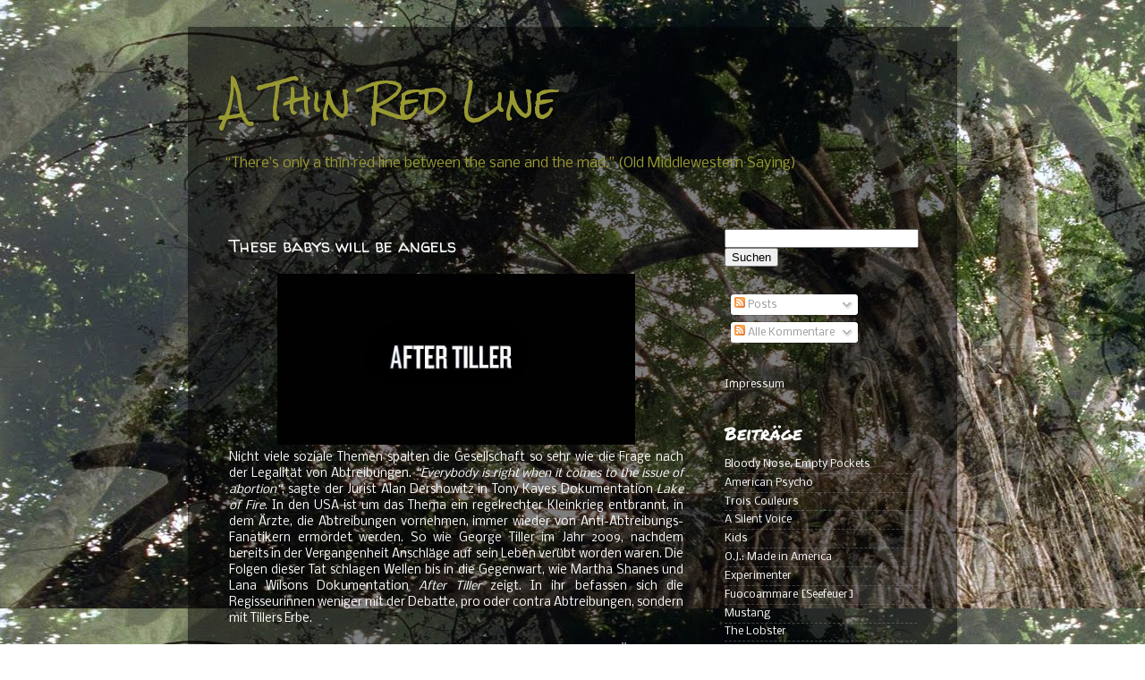

--- FILE ---
content_type: text/html; charset=UTF-8
request_url: https://a-thin-red-line.blogspot.com/2014/03/
body_size: 20051
content:
<!DOCTYPE html>
<html class='v2' dir='ltr' lang='de'>
<head>
<link href='https://www.blogger.com/static/v1/widgets/335934321-css_bundle_v2.css' rel='stylesheet' type='text/css'/>
<meta content='width=1100' name='viewport'/>
<meta content='text/html; charset=UTF-8' http-equiv='Content-Type'/>
<meta content='blogger' name='generator'/>
<link href='https://a-thin-red-line.blogspot.com/favicon.ico' rel='icon' type='image/x-icon'/>
<link href='http://a-thin-red-line.blogspot.com/2014/03/' rel='canonical'/>
<link rel="alternate" type="application/atom+xml" title="A Thin Red Line - Atom" href="https://a-thin-red-line.blogspot.com/feeds/posts/default" />
<link rel="alternate" type="application/rss+xml" title="A Thin Red Line - RSS" href="https://a-thin-red-line.blogspot.com/feeds/posts/default?alt=rss" />
<link rel="service.post" type="application/atom+xml" title="A Thin Red Line - Atom" href="https://www.blogger.com/feeds/8695850852332957452/posts/default" />
<!--Can't find substitution for tag [blog.ieCssRetrofitLinks]-->
<meta content='http://a-thin-red-line.blogspot.com/2014/03/' property='og:url'/>
<meta content='A Thin Red Line' property='og:title'/>
<meta content='“There’s only a thin red line between the sane and the mad.” (Old Middlewestern Saying)' property='og:description'/>
<title>A Thin Red Line: März 2014</title>
<style type='text/css'>@font-face{font-family:'Nobile';font-style:normal;font-weight:400;font-display:swap;src:url(//fonts.gstatic.com/s/nobile/v19/m8JTjflSeaOVl1iGXa3WWrZNblOD.woff2)format('woff2');unicode-range:U+0301,U+0400-045F,U+0490-0491,U+04B0-04B1,U+2116;}@font-face{font-family:'Nobile';font-style:normal;font-weight:400;font-display:swap;src:url(//fonts.gstatic.com/s/nobile/v19/m8JTjflSeaOVl1iGV63WWrZNblOD.woff2)format('woff2');unicode-range:U+0100-02BA,U+02BD-02C5,U+02C7-02CC,U+02CE-02D7,U+02DD-02FF,U+0304,U+0308,U+0329,U+1D00-1DBF,U+1E00-1E9F,U+1EF2-1EFF,U+2020,U+20A0-20AB,U+20AD-20C0,U+2113,U+2C60-2C7F,U+A720-A7FF;}@font-face{font-family:'Nobile';font-style:normal;font-weight:400;font-display:swap;src:url(//fonts.gstatic.com/s/nobile/v19/m8JTjflSeaOVl1iGWa3WWrZNbg.woff2)format('woff2');unicode-range:U+0000-00FF,U+0131,U+0152-0153,U+02BB-02BC,U+02C6,U+02DA,U+02DC,U+0304,U+0308,U+0329,U+2000-206F,U+20AC,U+2122,U+2191,U+2193,U+2212,U+2215,U+FEFF,U+FFFD;}@font-face{font-family:'Permanent Marker';font-style:normal;font-weight:400;font-display:swap;src:url(//fonts.gstatic.com/s/permanentmarker/v16/Fh4uPib9Iyv2ucM6pGQMWimMp004La2Cf5b6jlg.woff2)format('woff2');unicode-range:U+0000-00FF,U+0131,U+0152-0153,U+02BB-02BC,U+02C6,U+02DA,U+02DC,U+0304,U+0308,U+0329,U+2000-206F,U+20AC,U+2122,U+2191,U+2193,U+2212,U+2215,U+FEFF,U+FFFD;}@font-face{font-family:'Rock Salt';font-style:normal;font-weight:400;font-display:swap;src:url(//fonts.gstatic.com/s/rocksalt/v24/MwQ0bhv11fWD6QsAVOZrt0M6p7NGrQ.woff2)format('woff2');unicode-range:U+0000-00FF,U+0131,U+0152-0153,U+02BB-02BC,U+02C6,U+02DA,U+02DC,U+0304,U+0308,U+0329,U+2000-206F,U+20AC,U+2122,U+2191,U+2193,U+2212,U+2215,U+FEFF,U+FFFD;}@font-face{font-family:'Walter Turncoat';font-style:normal;font-weight:400;font-display:swap;src:url(//fonts.gstatic.com/s/walterturncoat/v24/snfys0Gs98ln43n0d-14ULoToe6LZxecYZVfqA.woff2)format('woff2');unicode-range:U+0000-00FF,U+0131,U+0152-0153,U+02BB-02BC,U+02C6,U+02DA,U+02DC,U+0304,U+0308,U+0329,U+2000-206F,U+20AC,U+2122,U+2191,U+2193,U+2212,U+2215,U+FEFF,U+FFFD;}</style>
<style id='page-skin-1' type='text/css'><!--
/*-----------------------------------------------
Blogger Template Style
Name:     Picture Window
Designer: Josh Peterson
URL:      www.noaesthetic.com
----------------------------------------------- */
#navbar-iframe {
display: none !important;
}
/* Variable definitions
====================
<Variable name="keycolor" description="Main Color" type="color" default="#1a222a"/>
<Variable name="body.background" description="Body Background" type="background"
color="transparent" default="#111111 url(http://themes.googleusercontent.com/image?id=1OACCYOE0-eoTRTfsBuX1NMN9nz599ufI1Jh0CggPFA_sK80AGkIr8pLtYRpNUKPmwtEa) repeat-x fixed top center"/>
<Group description="Page Text" selector="body">
<Variable name="body.font" description="Font" type="font"
default="normal normal 15px Arial, Tahoma, Helvetica, FreeSans, sans-serif"/>
<Variable name="body.text.color" description="Text Color" type="color" default="#333333"/>
</Group>
<Group description="Backgrounds" selector=".body-fauxcolumns-outer">
<Variable name="body.background.color" description="Outer Background" type="color" default="#296695"/>
<Variable name="header.background.color" description="Header Background" type="color" default="transparent"/>
<Variable name="post.background.color" description="Post Background" type="color" default="#ffffff"/>
</Group>
<Group description="Links" selector=".main-outer">
<Variable name="link.color" description="Link Color" type="color" default="#336699"/>
<Variable name="link.visited.color" description="Visited Color" type="color" default="#6699cc"/>
<Variable name="link.hover.color" description="Hover Color" type="color" default="#33aaff"/>
</Group>
<Group description="Blog Title" selector=".header h1">
<Variable name="header.font" description="Title Font" type="font"
default="normal normal 36px Arial, Tahoma, Helvetica, FreeSans, sans-serif"/>
<Variable name="header.text.color" description="Text Color" type="color" default="#ffffff" />
</Group>
<Group description="Tabs Text" selector=".tabs-inner .widget li a">
<Variable name="tabs.font" description="Font" type="font"
default="normal normal 15px Arial, Tahoma, Helvetica, FreeSans, sans-serif"/>
<Variable name="tabs.text.color" description="Text Color" type="color" default="#ffffff"/>
<Variable name="tabs.selected.text.color" description="Selected Color" type="color" default="#ffffff"/>
</Group>
<Group description="Tabs Background" selector=".tabs-outer .PageList">
<Variable name="tabs.background.color" description="Background Color" type="color" default="transparent"/>
<Variable name="tabs.selected.background.color" description="Selected Color" type="color" default="transparent"/>
<Variable name="tabs.separator.color" description="Separator Color" type="color" default="transparent"/>
</Group>
<Group description="Post Title" selector="h3.post-title, .comments h4">
<Variable name="post.title.font" description="Title Font" type="font"
default="normal normal 18px Arial, Tahoma, Helvetica, FreeSans, sans-serif"/>
</Group>
<Group description="Date Header" selector=".date-header">
<Variable name="date.header.color" description="Text Color" type="color" default="#ffffff"/>
</Group>
<Group description="Post" selector=".post">
<Variable name="post.footer.text.color" description="Footer Text Color" type="color" default="#999999"/>
<Variable name="post.border.color" description="Border Color" type="color" default="#dddddd"/>
</Group>
<Group description="Gadgets" selector="h2">
<Variable name="widget.title.font" description="Title Font" type="font"
default="bold normal 13px Arial, Tahoma, Helvetica, FreeSans, sans-serif"/>
<Variable name="widget.title.text.color" description="Title Color" type="color" default="#888888"/>
</Group>
<Group description="Footer" selector=".footer-outer">
<Variable name="footer.text.color" description="Text Color" type="color" default="#cccccc"/>
<Variable name="footer.widget.title.text.color" description="Gadget Title Color" type="color" default="#aaaaaa"/>
</Group>
<Group description="Footer Links" selector=".footer-outer">
<Variable name="footer.link.color" description="Link Color" type="color" default="#99ccee"/>
<Variable name="footer.link.visited.color" description="Visited Color" type="color" default="#77aaee"/>
<Variable name="footer.link.hover.color" description="Hover Color" type="color" default="#33aaff"/>
</Group>
<Variable name="content.margin" description="Content Margin Top" type="length" default="20px"/>
<Variable name="content.padding" description="Content Padding" type="length" default="0"/>
<Variable name="content.background" description="Content Background" type="background"
default="transparent none repeat scroll top left"/>
<Variable name="content.border.radius" description="Content Border Radius" type="length" default="0"/>
<Variable name="content.shadow.spread" description="Content Shadow Spread" type="length" default="0"/>
<Variable name="header.padding" description="Header Padding" type="length" default="0"/>
<Variable name="header.background.gradient" description="Header Gradient" type="url"
default="none"/>
<Variable name="header.border.radius" description="Header Border Radius" type="length" default="0"/>
<Variable name="main.border.radius.top" description="Main Border Radius" type="length" default="20px"/>
<Variable name="footer.border.radius.top" description="Footer Border Radius Top" type="length" default="0"/>
<Variable name="footer.border.radius.bottom" description="Footer Border Radius Bottom" type="length" default="20px"/>
<Variable name="region.shadow.spread" description="Main and Footer Shadow Spread" type="length" default="3px"/>
<Variable name="region.shadow.offset" description="Main and Footer Shadow Offset" type="length" default="1px"/>
<Variable name="tabs.background.gradient" description="Tab Background Gradient" type="url" default="none"/>
<Variable name="tab.selected.background.gradient" description="Selected Tab Background" type="url"
default="url(http://www.blogblog.com/1kt/transparent/white80.png)"/>
<Variable name="tab.background" description="Tab Background" type="background"
default="transparent url(http://www.blogblog.com/1kt/transparent/black50.png) repeat scroll top left"/>
<Variable name="tab.border.radius" description="Tab Border Radius" type="length" default="10px" />
<Variable name="tab.first.border.radius" description="First Tab Border Radius" type="length" default="10px" />
<Variable name="tabs.border.radius" description="Tabs Border Radius" type="length" default="0" />
<Variable name="tabs.spacing" description="Tab Spacing" type="length" default=".25em"/>
<Variable name="tabs.margin.bottom" description="Tab Margin Bottom" type="length" default="0"/>
<Variable name="tabs.margin.sides" description="Tab Margin Sides" type="length" default="20px"/>
<Variable name="main.background" description="Main Background" type="background"
default="transparent url(http://www.blogblog.com/1kt/transparent/white80.png) repeat scroll top left"/>
<Variable name="main.padding.sides" description="Main Padding Sides" type="length" default="20px"/>
<Variable name="footer.background" description="Footer Background" type="background"
default="transparent url(http://www.blogblog.com/1kt/transparent/black50.png) repeat scroll top left"/>
<Variable name="post.margin.sides" description="Post Margin Sides" type="length" default="-20px"/>
<Variable name="post.border.radius" description="Post Border Radius" type="length" default="5px"/>
<Variable name="widget.title.text.transform" description="Widget Title Text Transform" type="string" default="uppercase"/>
<Variable name="startSide" description="Side where text starts in blog language" type="automatic" default="left"/>
<Variable name="endSide" description="Side where text ends in blog language" type="automatic" default="right"/>
*/
/* Content
----------------------------------------------- */
body {
font: normal normal 13px Nobile;
color: #ffffff;
background: transparent url(//3.bp.blogspot.com/-nTOgljJOSlE/Tf5LG80n1XI/AAAAAAAAJuI/mpGkMEGNSeE/s0/The%2BThin%2BRed%2BLine.jpg) repeat fixed top left;
}
html body .region-inner {
min-width: 0;
max-width: 100%;
width: auto;
}
.content-outer {
font-size: 90%;
}
a:link {
text-decoration:none;
color: #ffffff;
}
a:visited {
text-decoration:none;
color: #eeeeee;
}
a:hover {
text-decoration:underline;
color: #999933;
}
.content-outer {
background: transparent url(//www.blogblog.com/1kt/transparent/black50.png) repeat scroll top left;
-moz-border-radius: 0;
-webkit-border-radius: 0;
-goog-ms-border-radius: 0;
border-radius: 0;
-moz-box-shadow: 0 0 3px rgba(0, 0, 0, .15);
-webkit-box-shadow: 0 0 3px rgba(0, 0, 0, .15);
-goog-ms-box-shadow: 0 0 3px rgba(0, 0, 0, .15);
box-shadow: 0 0 3px rgba(0, 0, 0, .15);
margin: 0 auto;
}
.content-inner {
padding: 10px;
}
/* Header
----------------------------------------------- */
.header-outer {
background: transparent none repeat-x scroll top left;
_background-image: none;
color: #999933;
-moz-border-radius: 0;
-webkit-border-radius: 0;
-goog-ms-border-radius: 0;
border-radius: 0;
}
.Header img, .Header #header-inner {
-moz-border-radius: 0;
-webkit-border-radius: 0;
-goog-ms-border-radius: 0;
border-radius: 0;
}
.header-inner .Header .titlewrapper,
.header-inner .Header .descriptionwrapper {
padding-left: 30px;
padding-right: 30px;
}
.Header h1 {
font: normal normal 42px Rock Salt;
text-shadow: 1px 1px 3px rgba(0, 0, 0, 0.3);
}
.Header h1 a {
color: #999933;
}
.Header .description {
font-size: 130%;
}
/* Tabs
----------------------------------------------- */
.tabs-inner {
margin: .5em 15px 1em;
padding: 0;
}
.tabs-inner .section {
margin: 0;
}
.tabs-inner .widget ul {
padding: 0;
background: transparent none repeat scroll bottom;
-moz-border-radius: 0;
-webkit-border-radius: 0;
-goog-ms-border-radius: 0;
border-radius: 0;
}
.tabs-inner .widget li {
border: none;
}
.tabs-inner .widget li a {
display: inline-block;
padding: .5em 1em;
margin-right: 0;
color: #ffffff;
font: normal normal 15px Walter Turncoat;
-moz-border-radius: 0 0 0 0;
-webkit-border-top-left-radius: 0;
-webkit-border-top-right-radius: 0;
-goog-ms-border-radius: 0 0 0 0;
border-radius: 0 0 0 0;
background: transparent none no-repeat scroll top left;
border-right: 1px solid transparent;
}
.tabs-inner .widget li:first-child a {
padding-left: 1.25em;
-moz-border-radius-topleft: 0;
-moz-border-radius-bottomleft: 0;
-webkit-border-top-left-radius: 0;
-webkit-border-bottom-left-radius: 0;
-goog-ms-border-top-left-radius: 0;
-goog-ms-border-bottom-left-radius: 0;
border-top-left-radius: 0;
border-bottom-left-radius: 0;
}
.tabs-inner .widget li.selected a,
.tabs-inner .widget li a:hover {
position: relative;
z-index: 1;
background: transparent none repeat scroll bottom;
color: #ffffff;
-moz-box-shadow: 0 0 0 rgba(0, 0, 0, .15);
-webkit-box-shadow: 0 0 0 rgba(0, 0, 0, .15);
-goog-ms-box-shadow: 0 0 0 rgba(0, 0, 0, .15);
box-shadow: 0 0 0 rgba(0, 0, 0, .15);
}
/* Headings
----------------------------------------------- */
h2 {
font: normal normal 20px Permanent Marker;
text-transform: none;
color: #ffffff;
margin: .5em 0;
}
/* Main
----------------------------------------------- */
.main-outer {
background: transparent none repeat scroll top center;
-moz-border-radius: 0 0 0 0;
-webkit-border-top-left-radius: 0;
-webkit-border-top-right-radius: 0;
-webkit-border-bottom-left-radius: 0;
-webkit-border-bottom-right-radius: 0;
-goog-ms-border-radius: 0 0 0 0;
border-radius: 0 0 0 0;
-moz-box-shadow: 0 0 0 rgba(0, 0, 0, .15);
-webkit-box-shadow: 0 0 0 rgba(0, 0, 0, .15);
-goog-ms-box-shadow: 0 0 0 rgba(0, 0, 0, .15);
box-shadow: 0 0 0 rgba(0, 0, 0, .15);
}
.main-inner {
padding: 15px 20px 20px;
}
.main-inner .column-center-inner {
padding: 0 0;
}
.main-inner .column-left-inner {
padding-left: 0;
}
.main-inner .column-right-inner {
padding-right: 0;
}
/* Posts
----------------------------------------------- */
h3.post-title {
margin: 0;
font: normal normal 20px Walter Turncoat;
}
.comments h4 {
margin: 1em 0 0;
font: normal normal 20px Walter Turncoat;
}
.date-header span {
color: #cccccc;
}
.post-outer {
background-color: transparent;
border: solid 1px transparent;
-moz-border-radius: 0;
-webkit-border-radius: 0;
border-radius: 0;
-goog-ms-border-radius: 0;
padding: 15px 20px;
margin: 0 -20px 20px;
}
.post-body {
line-height: 1.4;
font-size: 110%;
position: relative;
}
.post-header {
margin: 0 0 1.5em;
color: #999999;
line-height: 1.6;
}
.post-footer {
margin: .5em 0 0;
color: #999999;
line-height: 1.6;
}
#blog-pager {
font-size: 140%
}
#comments .comment-author {
padding-top: 1.5em;
border-top: dashed 1px #ccc;
border-top: dashed 1px rgba(128, 128, 128, .5);
background-position: 0 1.5em;
}
#comments .comment-author:first-child {
padding-top: 0;
border-top: none;
}
.avatar-image-container {
margin: .2em 0 0;
}
/* Widgets
----------------------------------------------- */
.widget ul, .widget #ArchiveList ul.flat {
padding: 0;
list-style: none;
}
.widget ul li, .widget #ArchiveList ul.flat li {
border-top: dashed 1px #ccc;
border-top: dashed 1px rgba(128, 128, 128, .5);
}
.widget ul li:first-child, .widget #ArchiveList ul.flat li:first-child {
border-top: none;
}
.widget .post-body ul {
list-style: disc;
}
.widget .post-body ul li {
border: none;
}
/* Footer
----------------------------------------------- */
.footer-outer {
color:#ffffff;
background: transparent none repeat scroll top center;
-moz-border-radius: 0 0 0 0;
-webkit-border-top-left-radius: 0;
-webkit-border-top-right-radius: 0;
-webkit-border-bottom-left-radius: 0;
-webkit-border-bottom-right-radius: 0;
-goog-ms-border-radius: 0 0 0 0;
border-radius: 0 0 0 0;
-moz-box-shadow: 0 0 0 rgba(0, 0, 0, .15);
-webkit-box-shadow: 0 0 0 rgba(0, 0, 0, .15);
-goog-ms-box-shadow: 0 0 0 rgba(0, 0, 0, .15);
box-shadow: 0 0 0 rgba(0, 0, 0, .15);
}
.footer-inner {
padding: 10px 20px 20px;
}
.footer-outer a {
color: #999933;
}
.footer-outer a:visited {
color: #999933;
}
.footer-outer a:hover {
color: #999933;
}
.footer-outer .widget h2 {
color: #ffffff;
}
/* Mobile
----------------------------------------------- */
html body.mobile {
height: auto;
}
html body.mobile {
min-height: 480px;
background-size: 100% auto;
}
.mobile .body-fauxcolumn-outer {
background: -webkit-gradient(
linear, 0 360, 0 440, from(transparent), to(transparent));
}
html .mobile .mobile-date-outer, html .mobile .blog-pager {
border-bottom: none;
background: transparent none repeat scroll top center;
margin-bottom: 10px;
}
.mobile .date-outer {
background: transparent none repeat scroll top center;
}
.mobile .header-outer, .mobile .main-outer,
.mobile .post-outer, .mobile .footer-outer {
-moz-border-radius: 0;
-webkit-border-radius: 0;
-goog-ms-border-radius: 0;
border-radius: 0;
}
.mobile .content-outer,
.mobile .main-outer,
.mobile .post-outer {
background: inherit;
border: none;
}
.mobile .content-outer {
font-size: 100%;
}
.mobile-link-button {
background-color: #ffffff;
}
.mobile-link-button a:link, .mobile-link-button a:visited {
color: transparent;
}
.mobile-index-contents {
color: #ffffff;
}
.mobile .tabs-inner .PageList .widget-content {
background: transparent none repeat scroll bottom;
color: #ffffff;
}
.mobile .tabs-inner .PageList .widget-content .pagelist-arrow {
border-left: 1px solid transparent;
}

--></style>
<style id='template-skin-1' type='text/css'><!--
body {
min-width: 860px;
}
.content-outer, .content-fauxcolumn-outer, .region-inner {
min-width: 860px;
max-width: 860px;
_width: 860px;
}
.main-inner .columns {
padding-left: 0px;
padding-right: 260px;
}
.main-inner .fauxcolumn-center-outer {
left: 0px;
right: 260px;
/* IE6 does not respect left and right together */
_width: expression(this.parentNode.offsetWidth -
parseInt("0px") -
parseInt("260px") + 'px');
}
.main-inner .fauxcolumn-left-outer {
width: 0px;
}
.main-inner .fauxcolumn-right-outer {
width: 260px;
}
.main-inner .column-left-outer {
width: 0px;
right: 100%;
margin-left: -0px;
}
.main-inner .column-right-outer {
width: 260px;
margin-right: -260px;
}
#layout {
min-width: 0;
}
#layout .content-outer {
min-width: 0;
width: 800px;
}
#layout .region-inner {
min-width: 0;
width: auto;
}
body#layout div.add_widget {
padding: 8px;
}
body#layout div.add_widget a {
margin-left: 32px;
}
--></style>
<style>
    body {background-image:url(\/\/3.bp.blogspot.com\/-nTOgljJOSlE\/Tf5LG80n1XI\/AAAAAAAAJuI\/mpGkMEGNSeE\/s0\/The%2BThin%2BRed%2BLine.jpg);}
    
@media (max-width: 200px) { body {background-image:url(\/\/3.bp.blogspot.com\/-nTOgljJOSlE\/Tf5LG80n1XI\/AAAAAAAAJuI\/mpGkMEGNSeE\/w200\/The%2BThin%2BRed%2BLine.jpg);}}
@media (max-width: 400px) and (min-width: 201px) { body {background-image:url(\/\/3.bp.blogspot.com\/-nTOgljJOSlE\/Tf5LG80n1XI\/AAAAAAAAJuI\/mpGkMEGNSeE\/w400\/The%2BThin%2BRed%2BLine.jpg);}}
@media (max-width: 800px) and (min-width: 401px) { body {background-image:url(\/\/3.bp.blogspot.com\/-nTOgljJOSlE\/Tf5LG80n1XI\/AAAAAAAAJuI\/mpGkMEGNSeE\/w800\/The%2BThin%2BRed%2BLine.jpg);}}
@media (max-width: 1200px) and (min-width: 801px) { body {background-image:url(\/\/3.bp.blogspot.com\/-nTOgljJOSlE\/Tf5LG80n1XI\/AAAAAAAAJuI\/mpGkMEGNSeE\/w1200\/The%2BThin%2BRed%2BLine.jpg);}}
/* Last tag covers anything over one higher than the previous max-size cap. */
@media (min-width: 1201px) { body {background-image:url(\/\/3.bp.blogspot.com\/-nTOgljJOSlE\/Tf5LG80n1XI\/AAAAAAAAJuI\/mpGkMEGNSeE\/w1600\/The%2BThin%2BRed%2BLine.jpg);}}
  </style>
<link href='https://www.blogger.com/dyn-css/authorization.css?targetBlogID=8695850852332957452&amp;zx=ed187865-95b1-4a16-ac53-acaed0c938a0' media='none' onload='if(media!=&#39;all&#39;)media=&#39;all&#39;' rel='stylesheet'/><noscript><link href='https://www.blogger.com/dyn-css/authorization.css?targetBlogID=8695850852332957452&amp;zx=ed187865-95b1-4a16-ac53-acaed0c938a0' rel='stylesheet'/></noscript>
<meta name='google-adsense-platform-account' content='ca-host-pub-1556223355139109'/>
<meta name='google-adsense-platform-domain' content='blogspot.com'/>

</head>
<body class='loading'>
<div class='navbar section' id='navbar' name='Navbar'><div class='widget Navbar' data-version='1' id='Navbar1'><script type="text/javascript">
    function setAttributeOnload(object, attribute, val) {
      if(window.addEventListener) {
        window.addEventListener('load',
          function(){ object[attribute] = val; }, false);
      } else {
        window.attachEvent('onload', function(){ object[attribute] = val; });
      }
    }
  </script>
<div id="navbar-iframe-container"></div>
<script type="text/javascript" src="https://apis.google.com/js/platform.js"></script>
<script type="text/javascript">
      gapi.load("gapi.iframes:gapi.iframes.style.bubble", function() {
        if (gapi.iframes && gapi.iframes.getContext) {
          gapi.iframes.getContext().openChild({
              url: 'https://www.blogger.com/navbar/8695850852332957452?origin\x3dhttps://a-thin-red-line.blogspot.com',
              where: document.getElementById("navbar-iframe-container"),
              id: "navbar-iframe"
          });
        }
      });
    </script><script type="text/javascript">
(function() {
var script = document.createElement('script');
script.type = 'text/javascript';
script.src = '//pagead2.googlesyndication.com/pagead/js/google_top_exp.js';
var head = document.getElementsByTagName('head')[0];
if (head) {
head.appendChild(script);
}})();
</script>
</div></div>
<div class='body-fauxcolumns'>
<div class='fauxcolumn-outer body-fauxcolumn-outer'>
<div class='cap-top'>
<div class='cap-left'></div>
<div class='cap-right'></div>
</div>
<div class='fauxborder-left'>
<div class='fauxborder-right'></div>
<div class='fauxcolumn-inner'>
</div>
</div>
<div class='cap-bottom'>
<div class='cap-left'></div>
<div class='cap-right'></div>
</div>
</div>
</div>
<div class='content'>
<div class='content-fauxcolumns'>
<div class='fauxcolumn-outer content-fauxcolumn-outer'>
<div class='cap-top'>
<div class='cap-left'></div>
<div class='cap-right'></div>
</div>
<div class='fauxborder-left'>
<div class='fauxborder-right'></div>
<div class='fauxcolumn-inner'>
</div>
</div>
<div class='cap-bottom'>
<div class='cap-left'></div>
<div class='cap-right'></div>
</div>
</div>
</div>
<div class='content-outer'>
<div class='content-cap-top cap-top'>
<div class='cap-left'></div>
<div class='cap-right'></div>
</div>
<div class='fauxborder-left content-fauxborder-left'>
<div class='fauxborder-right content-fauxborder-right'></div>
<div class='content-inner'>
<header>
<div class='header-outer'>
<div class='header-cap-top cap-top'>
<div class='cap-left'></div>
<div class='cap-right'></div>
</div>
<div class='fauxborder-left header-fauxborder-left'>
<div class='fauxborder-right header-fauxborder-right'></div>
<div class='region-inner header-inner'>
<div class='header section' id='header' name='Header'><div class='widget Header' data-version='1' id='Header1'>
<div id='header-inner'>
<div class='titlewrapper'>
<h1 class='title'>
<a href='https://a-thin-red-line.blogspot.com/'>
A Thin Red Line
</a>
</h1>
</div>
<div class='descriptionwrapper'>
<p class='description'><span>&#8220;There&#8217;s only a thin red line between the sane and the mad.&#8221; (Old Middlewestern Saying)</span></p>
</div>
</div>
</div></div>
</div>
</div>
<div class='header-cap-bottom cap-bottom'>
<div class='cap-left'></div>
<div class='cap-right'></div>
</div>
</div>
</header>
<div class='tabs-outer'>
<div class='tabs-cap-top cap-top'>
<div class='cap-left'></div>
<div class='cap-right'></div>
</div>
<div class='fauxborder-left tabs-fauxborder-left'>
<div class='fauxborder-right tabs-fauxborder-right'></div>
<div class='region-inner tabs-inner'>
<div class='tabs no-items section' id='crosscol' name='Spaltenübergreifend'></div>
<div class='tabs no-items section' id='crosscol-overflow' name='Cross-Column 2'></div>
</div>
</div>
<div class='tabs-cap-bottom cap-bottom'>
<div class='cap-left'></div>
<div class='cap-right'></div>
</div>
</div>
<div class='main-outer'>
<div class='main-cap-top cap-top'>
<div class='cap-left'></div>
<div class='cap-right'></div>
</div>
<div class='fauxborder-left main-fauxborder-left'>
<div class='fauxborder-right main-fauxborder-right'></div>
<div class='region-inner main-inner'>
<div class='columns fauxcolumns'>
<div class='fauxcolumn-outer fauxcolumn-center-outer'>
<div class='cap-top'>
<div class='cap-left'></div>
<div class='cap-right'></div>
</div>
<div class='fauxborder-left'>
<div class='fauxborder-right'></div>
<div class='fauxcolumn-inner'>
</div>
</div>
<div class='cap-bottom'>
<div class='cap-left'></div>
<div class='cap-right'></div>
</div>
</div>
<div class='fauxcolumn-outer fauxcolumn-left-outer'>
<div class='cap-top'>
<div class='cap-left'></div>
<div class='cap-right'></div>
</div>
<div class='fauxborder-left'>
<div class='fauxborder-right'></div>
<div class='fauxcolumn-inner'>
</div>
</div>
<div class='cap-bottom'>
<div class='cap-left'></div>
<div class='cap-right'></div>
</div>
</div>
<div class='fauxcolumn-outer fauxcolumn-right-outer'>
<div class='cap-top'>
<div class='cap-left'></div>
<div class='cap-right'></div>
</div>
<div class='fauxborder-left'>
<div class='fauxborder-right'></div>
<div class='fauxcolumn-inner'>
</div>
</div>
<div class='cap-bottom'>
<div class='cap-left'></div>
<div class='cap-right'></div>
</div>
</div>
<!-- corrects IE6 width calculation -->
<div class='columns-inner'>
<div class='column-center-outer'>
<div class='column-center-inner'>
<div class='main section' id='main' name='Hauptbereich'><div class='widget Blog' data-version='1' id='Blog1'>
<div class='blog-posts hfeed'>

          <div class="date-outer">
        

          <div class="date-posts">
        
<div class='post-outer'>
<div class='post hentry'>
<a name='7481986427523450340'></a>
<h3 class='post-title entry-title'>
<a href='https://a-thin-red-line.blogspot.com/2014/03/after-tiller.html'>These babys will be angels</a>
</h3>
<div class='post-header'>
<div class='post-header-line-1'></div>
</div>
<div class='post-body entry-content' id='post-body-7481986427523450340'>
<div style="text-align: justify;">
<div class="separator" style="clear: both; text-align: center;">
<a href="https://blogger.googleusercontent.com/img/b/R29vZ2xl/AVvXsEjYFbWW3oYrke-mtoixyQUi1pb_P3lyxyivwXJMqrLxdz3LilCMRyWu725pKeXebByljObr0rSAXKCX-QA_EPeH8_Az6rWnmewdnFJ_HiAmsIBcwErrqGQNRfCdGNxKSB0ZIDh82PZWMMPG/s1600/After+Tiller_Title.JPG" imageanchor="1" style="margin-left: 1em; margin-right: 1em;"><img border="0" height="191" src="https://blogger.googleusercontent.com/img/b/R29vZ2xl/AVvXsEjYFbWW3oYrke-mtoixyQUi1pb_P3lyxyivwXJMqrLxdz3LilCMRyWu725pKeXebByljObr0rSAXKCX-QA_EPeH8_Az6rWnmewdnFJ_HiAmsIBcwErrqGQNRfCdGNxKSB0ZIDh82PZWMMPG/s1600/After+Tiller_Title.JPG" width="400" /></a></div>
Nicht viele soziale Themen spalten die Gesellschaft so sehr wie die Frage nach der Legalität von Abtreibungen. <i>&#8220;Everybody is right when it comes to the issue of abortion&#8220;</i>, sagte der Jurist Alan Dershowitz in Tony Kayes Dokumentation <a href="http://symparanekronemoi.blogspot.de/2012/07/lake-of-fire.html" target="_blank"><i>Lake of Fire</i></a>. In den USA ist um das Thema ein regelrechter Kleinkrieg entbrannt, in dem Ärzte, die Abtreibungen vornehmen, immer wieder von Anti-Abtreibungs-Fanatikern ermordet werden. So wie George Tiller im Jahr 2009, nachdem bereits in der Vergangenheit Anschläge auf sein Leben verübt worden waren. Die Folgen dieser Tat schlagen Wellen bis in die Gegenwart, wie Martha Shanes und Lana Wilsons Dokumentation <i>After Tiller</i> zeigt. In ihr befassen sich die Regisseurinnen weniger mit der Debatte, pro oder contra Abtreibungen, sondern mit Tillers Erbe.<br />
<br />
War dieser doch bis zu seinem Tod einer der wenigen Ärzte, die Spätabtreibungen durchführten. Hierbei handelt es sich um eine Abtreibung im dritten Trimester der Schwangerschaft, also jenseits der sechs Monate. Nur ein Prozent aller Abtreibungen geschieht im dritten Trimester und hängt meist damit zusammen, dass die Föten einen genetischen Defekt oder eine Behinderung aufweisen. Über derartige Umstände berichten auch die Eltern, die in <i>After Tiller</i> die verbliebenen vier Ärzte aufsuchen, die in den USA noch Spätabtreibungen durchführen. So wie die Eltern eines Fötus&#8217;, bei dem in der 30. Schwangerschaftswoche plötzlich Arthrogryposis multiplex congenita (AMC), also eine angeborene Gelenksteife, diagnostiziert wurde. Und dies bei seinen Erzeugern einen Denkprozess anregte.<br />
<br />
<div class="separator" style="clear: both; text-align: center;">
<a href="https://blogger.googleusercontent.com/img/b/R29vZ2xl/AVvXsEg4vs5n0USLb13qRgdWga-atTSg0cKyYuXYt-D0IEMVaIXqx75WAgq4veZB8A7yJ9d4e-YTfqNT1oaUFgfCMLrj_R6WVKVWC6lOSDx56iRsn04XNI78j-SlVV54qPNI9XiX_Yi_EbQqEJ2H/s1600/After+Tiller.jpg" imageanchor="1" style="margin-left: 1em; margin-right: 1em;"><img border="0" height="185" src="https://blogger.googleusercontent.com/img/b/R29vZ2xl/AVvXsEg4vs5n0USLb13qRgdWga-atTSg0cKyYuXYt-D0IEMVaIXqx75WAgq4veZB8A7yJ9d4e-YTfqNT1oaUFgfCMLrj_R6WVKVWC6lOSDx56iRsn04XNI78j-SlVV54qPNI9XiX_Yi_EbQqEJ2H/s1600/After+Tiller.jpg" width="400" /></a></div>
<br />
<i>&#8220;Rather not put her through all that&#8221;</i>, beschließt der Vater das Sterben seiner Tochter. Und seine Frau, die wie ihr Mann aktiv Sport betreibt, fragt sich: <i>&#8220;Would we want to have lived our lives like that?&#8221;</i> Schließlich kann die Tochter mit ihrer Gelenksteife später selbst keinen Sport treiben. Und was ist ein Leben ohne Sport wirklich wert? Vor einem ähnlichen Dilemma stehen zwei andere Eltern, als man ihnen sagt, ihr Kind leide an einer Corpus-callosum-Agenesie. Die Verbindung zwischen beiden Gehirnhälften fehlt somit &#8211; für das Kind das Todesurteil. Die Ärztin Shelley Sella hat Verständnis. <i>&#8220;It&#8217;s not just about being alive&#8221;</i>, sagt sie. <i>&#8220;It&#8217;s about life and what does it mean?&#8221;</i> Ein Leben mit Behinderung wird als kein echtes Leben erachtet. Dunkel fühlt man sich an den Fall &#8222;Kind K.&#8220; erinnert.<br />
<br />
In einem anderen Fall bittet ein Vergewaltigungsopfer im sechsten Monat um eine Abtreibung, ohne derartige triftige Gründe werden Spätabtreibungen nicht vorgenommen. Auch, weil es neben Shelley Sella mit LeRoy Carhart, Susan Robinson und Warren Hern nur vier Ärzte im Land gibt, die diese durchführen. <i>&#8220;At times I struggle and at times I don&#8217;t&#8221;</i>, erzählt uns Sella. <i>&#8220;But I always come back to the woman and what she&#8217;s going through.&#8221;</i> Die Dokumentation widmet jedem der vier Ärzte scheibchenweise ihre Aufmerksamkeit, versucht die Motive für deren Bereitschaft zur Spätabtreibung hervorzuheben und die Persönlichkeit der vier zu beleuchten. So hatte LeRoy Carhart einst eine Pferdefarm, ehe sie von Abtreibungsgegnern im Jahr 1991 abgebrannt wurde und dabei 21 Pferde starben.<br />
<br />
<div class="separator" style="clear: both; text-align: center;">
<a href="https://blogger.googleusercontent.com/img/b/R29vZ2xl/AVvXsEgiphW3aAhL4Zj0TZ8kBZis7qeRAIGiZ1RfkELFTHwjpY6DqLTVCsrh3JyJMz2npiBI06cIWz1GFv2vV675_sOoXz2huHGBRJjpRbWzmky4p76m8TLxW85Eg9z3TIjJxdhS7F7p2v7tSS34/s1600/After+Tiller_Dr+Hern.jpg" imageanchor="1" style="margin-left: 1em; margin-right: 1em;"><img border="0" height="185" src="https://blogger.googleusercontent.com/img/b/R29vZ2xl/AVvXsEgiphW3aAhL4Zj0TZ8kBZis7qeRAIGiZ1RfkELFTHwjpY6DqLTVCsrh3JyJMz2npiBI06cIWz1GFv2vV675_sOoXz2huHGBRJjpRbWzmky4p76m8TLxW85Eg9z3TIjJxdhS7F7p2v7tSS34/s1600/After+Tiller_Dr+Hern.jpg" width="400" /></a></div>
<br />
Auch das Privatleben von Warren Hern litt unter den ständigen Bedrohungen. <i>&#8220;When I walk out the door of my office I expect to be assassinated&#8221;</i>, gesteht er. Dabei ist ihm all das Aufheben um das Thema Abtreibung ein Rätsel. Hern wundert sich eher darüber, warum Leute Marihuana rauchen. <i>&#8220;See what it does to your brain&#8221;</i>, appelliert der Arzt. Keiner von den Vier macht seine Arbeit, weil sie ihm Spaß bereitet. Sondern weil sie den Menschen, die sie wegen dieser Arbeit aufsuchen, helfen wollen. Die zur Schau gestellte Beziehung zwischen Patientin und Arzt bringt in <i>After Tiller</i> so manche schräge Szene mit sich. Beispielsweise wenn eine Frau sich mit Umarmungen für die Fürsorge bedankt und über ihren Abtreibungsablauf anschließend sagt <i>&#8220;it was such a precious experience&#8221;</i>. <br />
<br />
Man muss auch das Gute sehen &#8211; oder sich zumindest einreden. <i>&#8220;Obviously these babies, they will be angels&#8221;</i>, sagt eine Mutter. Und als Zuschauer versucht man sich vorzustellen, was für Aufgaben auf einen sieben Monate alten Fötus mit Flügeln im Himmel warten könnten. Der Tod des eigenen Kindes muss eben akzeptiert werden &#8211; wenn schon das Kind selbst mit seiner Behinderung nicht. <i>&#8220;I would if I could but I really can&#8217;t&#8221;</i>, stammelt eine Mutter und die Ärzte fragen sich, was den Menschen wirklich helfe. Ihr Leben der Erziehung eines Kindes zu widmen, das kein &#8222;normales&#8220; Leben führen kann? Oder sich selbst und dem Kind derartige Leiden oder Beschwerlichkeiten durch ein frühzeitiges Beenden zu ersparen. <i>&#8220;It sounds barbaric, doesn&#8217;t it?&#8221;</i>, ist sich Sella dabei bewusst.<br />
<br />
<div class="separator" style="clear: both; text-align: center;">
<a href="https://blogger.googleusercontent.com/img/b/R29vZ2xl/AVvXsEitpEs_OM2HUhg0hotBnv4BPJrLO8Qcei5RvpZLup_Nlp0G8JHp0jn9AfyRkXvF0HPA49VyzpTm3dqloJY_7tqj84Pow4Sbv-AwR86aTiEjzdf09YCjjyHTmqhemRMSSqkLITCdcXRMIqQJ/s1600/After+Tiller_Protest.JPG" imageanchor="1" style="margin-left: 1em; margin-right: 1em;"><img border="0" height="185" src="https://blogger.googleusercontent.com/img/b/R29vZ2xl/AVvXsEitpEs_OM2HUhg0hotBnv4BPJrLO8Qcei5RvpZLup_Nlp0G8JHp0jn9AfyRkXvF0HPA49VyzpTm3dqloJY_7tqj84Pow4Sbv-AwR86aTiEjzdf09YCjjyHTmqhemRMSSqkLITCdcXRMIqQJ/s1600/After+Tiller_Protest.JPG" width="400" /></a></div>
<br />
Die Dokumentation liefert auf die Frage keine direkte Antwort. Wie könnte sie auch. Selbst als Zuschauer fällt es einem schwer, sich klar zu positionieren. In den USA, wo sich die Befürworter und Gegner von Abtreibungen in etwa die Waage halten, unterstützen wiederum nur zehn Prozent die Legalität von Spätabtreibungen. Diese sind auch nur in neun Bundesstaaten erlaubt, wobei selbst in diesen kaum eine Gemeinde, wie der Film zeigt, eine derartige Klinik beheimaten möchte. <i>&#8220;Reality is complicated&#8221;</i>, sagen Martha Shane and Lana Wilson selbst. Menschen, die mit angeborener Gelenksteife leben, sind womöglich mit ihrem Leben, trotz der Einschränkungen, die ihre Behinderung mit sich bringt, dennoch ganz zufrieden. Und froh, dass ihre Eltern sie nicht einst abtrieben.<br />
<br />
Nun ist Arthrogryposis sicher etwas anderes als Corpus-callosum-Agenesie, grundsätzlich stellt sich aber die Frage, wie viel Behinderung eine Spätabtreibung rechtfertigt. Ein Leben mit Down-Syndrom und anderen Einschränkungen dürfte für viele immer noch lebenswerter sein, als gar kein Leben. Dennoch entschlossen sich laut Statistischem Bundesamt im vergangenen Jahr 562 Frauen in Deutschland für eine Abtreibung nach der 22. Schwangerschaftswoche. Immerhin müssen die Ärzte hier bei uns nicht um ihr Leben fürchten, wenn sie diese Arbeit verrichten. Im Gegensatz zu ihren vier Kollegen aus <i>After Tiller</i>. Trotz ihres schon gehobenen Alters denken Susan Robinson und die anderen drei gar nicht an den Ruhestand. <i>&#8220;I can&#8217;t retire&#8221;</i>, sagt Robinson. <i>&#8220;There aren&#8217;t enough of us.&#8221;</i></div>
<br />
<br />
<span style="font-size: x-small;">Szenenbilder <i>&#8220;After Tiller&#8221;</i> &#169; ro*co. All Rights Reserved.</span>
<div style='clear: both;'></div>
</div>
<div class='post-footer'>
<div class='post-footer-line post-footer-line-1'><span class='post-author vcard'>
von
<span class='fn'>Flo Lieb</span>
</span>
<span class='post-timestamp'>
am
<a class='timestamp-link' href='https://a-thin-red-line.blogspot.com/2014/03/after-tiller.html' rel='bookmark' title='permanent link'><abbr class='published' title='2014-03-29T15:00:00+01:00'>3/29/2014</abbr></a>
</span>
<span class='post-comment-link'>
<a class='comment-link' href='https://a-thin-red-line.blogspot.com/2014/03/after-tiller.html#comment-form' onclick=''>0
Kommentare</a>
</span>
<span class='post-icons'>
<span class='item-control blog-admin pid-659087263'>
<a href='https://www.blogger.com/post-edit.g?blogID=8695850852332957452&postID=7481986427523450340&from=pencil' title='Post bearbeiten'>
<img alt='' class='icon-action' height='18' src='https://resources.blogblog.com/img/icon18_edit_allbkg.gif' width='18'/>
</a>
</span>
</span>
<span class='post-backlinks post-comment-link'>
</span>
</div>
<div class='post-footer-line post-footer-line-2'><span class='post-labels'>
Labels:
<a href='https://a-thin-red-line.blogspot.com/search/label/George%20Tiller' rel='tag'>George Tiller</a>,
<a href='https://a-thin-red-line.blogspot.com/search/label/Lana%20Wilson' rel='tag'>Lana Wilson</a>,
<a href='https://a-thin-red-line.blogspot.com/search/label/LeRoy%20Carhart' rel='tag'>LeRoy Carhart</a>,
<a href='https://a-thin-red-line.blogspot.com/search/label/Martha%20Shane' rel='tag'>Martha Shane</a>,
<a href='https://a-thin-red-line.blogspot.com/search/label/Shelley%20Sella' rel='tag'>Shelley Sella</a>,
<a href='https://a-thin-red-line.blogspot.com/search/label/Susan%20Robinson' rel='tag'>Susan Robinson</a>,
<a href='https://a-thin-red-line.blogspot.com/search/label/Warren%20Hern' rel='tag'>Warren Hern</a>
</span>
</div>
<div class='post-footer-line post-footer-line-3'></div>
</div>
</div>
</div>

          </div></div>
        

          <div class="date-outer">
        

          <div class="date-posts">
        
<div class='post-outer'>
<div class='post hentry'>
<a name='3320981767784350021'></a>
<h3 class='post-title entry-title'>
<a href='https://a-thin-red-line.blogspot.com/2014/03/schnee-von-gestern.html'>Der dreifache Tod des Feiv&#8217;ke Schwarz</a>
</h3>
<div class='post-header'>
<div class='post-header-line-1'></div>
</div>
<div class='post-body entry-content' id='post-body-3320981767784350021'>
<div style="text-align: justify;">
<div class="separator" style="clear: both; text-align: center;">
<a href="https://blogger.googleusercontent.com/img/b/R29vZ2xl/AVvXsEhx5K2KUpzheHkf8MFAtjG2S8asPZdAgX8UcfzNtbnGAQkAzgBhs4W9jmoHzeSUjNYA1jXqd0UBfQ55FgxJefboQzqhR2G2eHTa3lTPKM34DvFe-POXvSYyi92VfL9lUoPE1th_VscCXjVO/s1600/Schnee+von+gestern.JPG" imageanchor="1" style="margin-left: 1em; margin-right: 1em;"><img border="0" height="185" src="https://blogger.googleusercontent.com/img/b/R29vZ2xl/AVvXsEhx5K2KUpzheHkf8MFAtjG2S8asPZdAgX8UcfzNtbnGAQkAzgBhs4W9jmoHzeSUjNYA1jXqd0UBfQ55FgxJefboQzqhR2G2eHTa3lTPKM34DvFe-POXvSYyi92VfL9lUoPE1th_VscCXjVO/s1600/Schnee+von+gestern.JPG" width="400" /></a></div>
<i>&#8222;Ich glaube, dass für jeden Juden &#8211; noch viel mehr für die Generation, die den Holocaust mitgemacht hat &#8211; die Begegnung mit Deutschland immer eine besondere Begegnung ist&#8220;</i>, sagte Regisseur Dror Zahavi <a href="http://www.daserste.de/meinleben/allround_dyn~uid,5b4bmzcg5wezlsau~cm.asp" target="_blank">in einem Interview mit dem Ersten</a> zu seiner Adaption von Marcel Reich-Ranickis Biografie. <i>&#8222;Als würde man dem Geist &#8211; diesem Dämon &#8211; ins Gesicht gucken und versuchen herauszufinden, wie so etwas passieren konnte.&#8220;</i> Die Rückkehr ins Land der Täter ist verständlicherweise wohl nur für wenige Shoa-Überlebende oder deren Nachfahren erträglich. Zu groß ist der Schmerz, den der Verlust von geschätzt 5,6 Millionen Opfern hinterlassen hat. Auch für die Familie der Israelin Yael Reuveny.<br />
<br />
Reuveny gehört zur so genannten dritten Generation, ihre Großmutter Michla Schwarz war eine Überlebende des Konzentrationsaußenlagers im brandenburgischen Schlieben. Ursprünglich aus Litauens Hauptstadt Vilnius stammend, verlor sie ihre Familie im Zweiten Weltkrieg, darunter auch ihren Bruder Feiv&#8217;ke. Und dies, hier liegt die Tragik, gleich zwei Mal. Zuerst im Glauben, er sei während des Kriegs als Soldat gefallen, dann, nach dem Krieg, als sie in Lodz von Feiv&#8217;kes Überleben erfuhr, nur um ihn vermeintlich in einem Hausbrand erneut zu verlieren. Zuvor wollten sich die Geschwister am Bahnhof von Lodz treffen, doch Feiv&#8217;ke erschien nicht. Und Michla Schwarz glaubte ihn tot.<br />
<br />
<div class="separator" style="clear: both; text-align: center;">
<a href="https://blogger.googleusercontent.com/img/b/R29vZ2xl/AVvXsEgBTV11XCfyN0jCmjl4-QWdjcjb53UvdOvzcvUBIms3dkM2ZjzrTGjJhbzKJxcCWxmMmn5vFeOGTaOWTEa70vtdDndulNQixp9AtVFKNV3F491rAYBZCkf0nPmyj2pRWoExn6clggIa78-b/s1600/Schnee+von+gestern+%25282%2529.JPG" imageanchor="1" style="margin-left: 1em; margin-right: 1em;"><img border="0" height="185" src="https://blogger.googleusercontent.com/img/b/R29vZ2xl/AVvXsEgBTV11XCfyN0jCmjl4-QWdjcjb53UvdOvzcvUBIms3dkM2ZjzrTGjJhbzKJxcCWxmMmn5vFeOGTaOWTEa70vtdDndulNQixp9AtVFKNV3F491rAYBZCkf0nPmyj2pRWoExn6clggIa78-b/s1600/Schnee+von+gestern+%25282%2529.JPG" width="400" /></a></div>
<br />
<i>&#8222;Wenn Feiv&#8217;ke am Leben wäre, würde er zu uns kommen&#8220;</i>, habe die Schwester immer gesagt, verrät eine Freundin Yael Reuveny. Die junge Israelin hat sich die Geschichte ihrer Familie zum Thema für ihre Dokumentation <i>Schnee von gestern</i> genommen, in der sie ergründen will, warum der Bruder ihrer Großmutter seiner Zeit nicht am Bahnhof von Lodz erschien. Wie sich herausstellt, starb Feiv&#8217;ke Schwarz nicht bei einem Hausbrand, sondern erst viele Jahrzehnte später. Ironischerweise an jenem Ort, dem seine Schwester einst entfloh: Schlieben. In Schlieben <i>&#8222;fängt die Geschichte meiner Familie an zu bröckeln&#8220;</i>, stellt Yael Reuveny fest. Was trieb Feiv&#8217;ke dazu, im Täterland und -ort zu bleiben?<br />
<br />
Auf dem Friedhof von Schlieben findet Reuveny das Grab ihres Großonkels unter dem Namen &#8222;Peter Schwarz&#8220;. Eine ehemalige Angestellte spricht gut über &#8222;Herr Schwarz&#8220;, echte Auskunft könne aber jemand anderes geben: Tante Helga. Deren Mann Otto war der Schwager von Peter/Feiv&#8217;ke, der nach dem Krieg eine deutsche Nichtjüdin geheiratet hatte. Und in jenem Ort lebte, wo er einst im KZ saß &#8211; dessen ehemalige Baracken inzwischen, in einem Anfall von Zynismus, zu einer Hausreihe von Deutschen umfunktioniert wurde. Im Ort wussten die meisten Einwohner, zumindest die Familie und Freunde, dass Peter Schwarz Jude und ehemaliger Insasse des Konzentrationslagers war. Nicht von ungefähr.<br />
<br />
<div class="separator" style="clear: both; text-align: center;">
<a href="https://blogger.googleusercontent.com/img/b/R29vZ2xl/AVvXsEh2FjXpKGXP8-7nsgYNVLvBctC_z2Ong8pF3CSqZsb7R_OxqkbbRzIWcxlcfKIF9EnQK_7p5XW5hOarlgiA6bwjiwSdskUAxFIZvlfDGIxiTobW6lwTZuhtXpnHTMOXdGIcbyjD2K5U5L0s/s1600/Schnee+von+gestern+%25284%2529.JPG" imageanchor="1" style="margin-left: 1em; margin-right: 1em;"><img border="0" height="185" src="https://blogger.googleusercontent.com/img/b/R29vZ2xl/AVvXsEh2FjXpKGXP8-7nsgYNVLvBctC_z2Ong8pF3CSqZsb7R_OxqkbbRzIWcxlcfKIF9EnQK_7p5XW5hOarlgiA6bwjiwSdskUAxFIZvlfDGIxiTobW6lwTZuhtXpnHTMOXdGIcbyjD2K5U5L0s/s1600/Schnee+von+gestern+%25284%2529.JPG" width="400" /></a></div>
<br />
Schließlich hatten viele Schliebener im KZ oder der Munitionsfabrik HASAG gearbeitet. Was die Entscheidung von Schwarz, hierhin zurückzukehren, nicht nur für die Regisseurin umso unverständlicher macht. Über seine Zeit im KZ habe Peter nie geredet. <i>&#8222;Das Thema war tabu&#8220;</i>, sagt Tante Helga. Und mit dem Thema auch die Familie. In der israelischen Heimat, die Yael Reuveny immer wieder für Interviewpassagen mit ihrer Mutter Esther aufsucht, stellt sich wiederum heraus, dass bereits Mitte der 1990er Jahre ein Anruf aus der DDR einging. Am Apparat war ein vermeintlicher Cousin, ein selbsterklärter Sohn von Peter Schwarz. Man ließ die Sache auf sich beruhen &#8211; bis die Regisseurin dem Ganzen nachging.<br />
<br />
Yael Reuveny lebt selbst in Deutschland. In Berlin, nahe dem Alexanderplatz. Was sowohl bei ihrer Mutter wie auch ihrem Vater für Unverständnis sorgt. Wie kann sie, als Jüdin, im Land der Täter leben? Und es auch noch als ihr Zuhause bezeichnen? Für die 33-Jährige war die Reise nach Deutschland eine in die Vergangenheit. Eine Reise in eine offene Wunde, die nie verheilt, höchstens unzureichend vernarbt. Was die junge Frau nach Deutschland trieb, ist in <i>Schnee von gestern</i> weniger von Belang wie was ihren Großonkel zurück hierher trieb. Und auch als sie Uwe, ihren Onkel zweiten Grades, sowie dessen Schwester Barbara trifft, findet sie auf diese Frage keine zufriedenstellende Antwort.<br />
<br />
<div class="separator" style="clear: both; text-align: center;">
<a href="https://blogger.googleusercontent.com/img/b/R29vZ2xl/AVvXsEhpSOh9fHVB_VFXQveTKIBF0Ug1AhwC69j6DpTqM05OAPH70oFwvC-olh5OkKLxjIpkjxbEr9MHOsoBMGWk8LHfMNSkUoLikSZzwbZXMhWpnGgO1MnZ8WxrNmTog3Wg9HNSXzIJCZKw-tFi/s1600/Schnee+von+gestern+%25283%2529.JPG" imageanchor="1" style="margin-left: 1em; margin-right: 1em;"><img border="0" height="185" src="https://blogger.googleusercontent.com/img/b/R29vZ2xl/AVvXsEhpSOh9fHVB_VFXQveTKIBF0Ug1AhwC69j6DpTqM05OAPH70oFwvC-olh5OkKLxjIpkjxbEr9MHOsoBMGWk8LHfMNSkUoLikSZzwbZXMhWpnGgO1MnZ8WxrNmTog3Wg9HNSXzIJCZKw-tFi/s1600/Schnee+von+gestern+%25283%2529.JPG" width="400" /></a></div>
Viel eindringlicher als die Frage ob der Rückkehr nach Deutschland beschäftigt die Familie Reuveny jedoch die nach Feiv&#8217;kes versagter Suche nach Michla. Glaubte er die Schwester tot? Wollte er sie nicht wiedersehen, weil sie ihn an das erinnerte, was ihm der Krieg genommen hatte? Oder wusste er, dass die Schwester ihm nicht verzeihen würde, dass er nach Schlieben zurückkehrte und eine deutsche Nichtjüdin heiratete? Fragen, die auch Uwe und Barbara nicht beantworten können, die zwar seit Kindesbeinen an um die KZ-Vergangenheit des Vaters wussten, jedoch das frühere Leben ihres Vaters nie in Frage stellten. Es war Uwe, der 1995, acht Jahre nach dem Tod des Vaters, den Kontakt nach Israel aufnahm.<br />
<br />
Vergeblich, wie sich herausstellte. Michla, die selbst 2001 verstarb, wollte von der vermeintlichen deutschen Verwandtschaft nichts wissen. Erst nach ihrem Ableben begangen Yael und Esther Nachforschungen, welche Yael vier Jahre später nach Deutschland führten. <i>&#8222;In jeder Familie kennt man das Schweigen der ersten Generation, die über das Erlebte nicht reden kann, und die Sprachlosigkeit der zweiten, die nicht fragen durfte&#8220;</i>, schrieb Kerstin Krupp in der <a href="http://www.berliner-zeitung.de/politik/film--schnee-von-gestern--im-verfluchten-deutschland,10808018,24835382.html" target="_blank"><i>Berliner Zeitung</i></a> im Zuge von Reuvenys Film. <i>&#8222;Erst die Enkel sind in der Lage, einen neuen Blick zu wagen.&#8220;</i> Und so wie Yael Reuveny ein Verhältnis zu Deutschland sucht, zieht es ihren Cousin zweiten Grades, Barbaras Sohn Stephan, wiederum zu Israel.<br />
<br />
<div class="separator" style="clear: both; text-align: center;">
<a href="https://blogger.googleusercontent.com/img/b/R29vZ2xl/AVvXsEgy37rnWfsP_hR5SzvNWHYCzNB7OL-XjGCLVGHbp-2mt74dPffkFGiIdwPrt2103q1NsXoL_AwJTFmAmq_DykFP_tdhA2rCO8SaWCnKcVSPZ1Aq0RY-tqDqBtYdQ6UJDnQtWDyWCowRZN1C/s1600/Schnee+von+gestern+%25285%2529.JPG" imageanchor="1" style="margin-left: 1em; margin-right: 1em;"><img border="0" height="185" src="https://blogger.googleusercontent.com/img/b/R29vZ2xl/AVvXsEgy37rnWfsP_hR5SzvNWHYCzNB7OL-XjGCLVGHbp-2mt74dPffkFGiIdwPrt2103q1NsXoL_AwJTFmAmq_DykFP_tdhA2rCO8SaWCnKcVSPZ1Aq0RY-tqDqBtYdQ6UJDnQtWDyWCowRZN1C/s1600/Schnee+von+gestern+%25285%2529.JPG" width="400" /></a></div>
<br />
Die Geschichte der Großeltern hat bei beiden Spuren hinterlassen und jeder sucht im Land des anderen nach Antworten. Mit <i>Schnee von gestern</i> ist Yael Reuveny dabei nicht nur ein sehr persönliches Porträt über eine familiäre Spurensuche gelungen, sondern auch ein oftmals bewegender Film über die deutsch-israelische Beziehung. Darüber, welche Wellen die Shoa auch heute noch schlägt und wie sie ihre Spuren selbst in der dritten Generation hinterlassen hat. Zugleich zeigt die Dokumentation, dass dies nicht bei jedem Israeli gleich sein muss. So ist Yaels Bruder Oded im Grunde überhaupt nicht an der Geschichte seines Großonkels interessiert, obschon ihn die Faszination der Schwester für diese verwundert.<br />
<br />
Am Ende lieferten ihre Nachforschungen für ihre Dokumentation Yael Reuveny zwar weder eine Antwort darauf, wieso es 1945 in Lodz nicht zum Bahnhofstreffen zwischen ihrem Großonkel und ihrer Großmutter gekommen ist, noch darauf, warum dieser nach Schlieben zurückkehrte und nie den Kontakt aus der Diaspora nach Israel suchte. Dennoch scheinen sie und ihre Mutter mehr im Reinen &#8211; mit sich selbst und ihrer Vergangenheit. Für Juden und Israelis wird Deutschland sicher immer ein sehr spezielles Land sein, aber Yael, Stephan und die jungen 17.000 Israelis, die derzeit in Berlin leben, machen Hoffnung, dass mit der dritten Generation und folgenden die Beziehung beider Kulturen sich weiter verbessert.</div>
<br />
<br />
<span style="font-size: x-small;">Szenenbilder <i>&#8222;Schnee von gestern&#8220;</i> &#169; Film Kino Text. Alle Rechte vorbehalten.</span>
<div style='clear: both;'></div>
</div>
<div class='post-footer'>
<div class='post-footer-line post-footer-line-1'><span class='post-author vcard'>
von
<span class='fn'>Flo Lieb</span>
</span>
<span class='post-timestamp'>
am
<a class='timestamp-link' href='https://a-thin-red-line.blogspot.com/2014/03/schnee-von-gestern.html' rel='bookmark' title='permanent link'><abbr class='published' title='2014-03-08T18:30:00+01:00'>3/08/2014</abbr></a>
</span>
<span class='post-comment-link'>
<a class='comment-link' href='https://a-thin-red-line.blogspot.com/2014/03/schnee-von-gestern.html#comment-form' onclick=''>0
Kommentare</a>
</span>
<span class='post-icons'>
<span class='item-control blog-admin pid-659087263'>
<a href='https://www.blogger.com/post-edit.g?blogID=8695850852332957452&postID=3320981767784350021&from=pencil' title='Post bearbeiten'>
<img alt='' class='icon-action' height='18' src='https://resources.blogblog.com/img/icon18_edit_allbkg.gif' width='18'/>
</a>
</span>
</span>
<span class='post-backlinks post-comment-link'>
</span>
</div>
<div class='post-footer-line post-footer-line-2'><span class='post-labels'>
Labels:
<a href='https://a-thin-red-line.blogspot.com/search/label/Barbara%20Kummer' rel='tag'>Barbara Kummer</a>,
<a href='https://a-thin-red-line.blogspot.com/search/label/Esther%20Reuveny' rel='tag'>Esther Reuveny</a>,
<a href='https://a-thin-red-line.blogspot.com/search/label/Oded%20Reuveny' rel='tag'>Oded Reuveny</a>,
<a href='https://a-thin-red-line.blogspot.com/search/label/Stephan%20Kummer' rel='tag'>Stephan Kummer</a>,
<a href='https://a-thin-red-line.blogspot.com/search/label/Uwe%20Schwarz' rel='tag'>Uwe Schwarz</a>,
<a href='https://a-thin-red-line.blogspot.com/search/label/Yael%20Reuveny' rel='tag'>Yael Reuveny</a>
</span>
</div>
<div class='post-footer-line post-footer-line-3'></div>
</div>
</div>
</div>

        </div></div>
      
</div>
<div class='blog-pager' id='blog-pager'>
<span id='blog-pager-newer-link'>
<a class='blog-pager-newer-link' href='https://a-thin-red-line.blogspot.com/search?updated-max=2014-10-20T17:30:00%2B02:00&amp;max-results=1&amp;reverse-paginate=true' id='Blog1_blog-pager-newer-link' title='Neuere Posts'>Neuere Posts</a>
</span>
<span id='blog-pager-older-link'>
<a class='blog-pager-older-link' href='https://a-thin-red-line.blogspot.com/search?updated-max=2014-03-08T18:30:00%2B01:00&amp;max-results=1' id='Blog1_blog-pager-older-link' title='Ältere Posts'>Ältere Posts</a>
</span>
<a class='home-link' href='https://a-thin-red-line.blogspot.com/'>Startseite</a>
</div>
<div class='clear'></div>
<div class='blog-feeds'>
<div class='feed-links'>
Abonnieren
<a class='feed-link' href='https://a-thin-red-line.blogspot.com/feeds/posts/default' target='_blank' type='application/atom+xml'>Kommentare (Atom)</a>
</div>
</div>
</div></div>
</div>
</div>
<div class='column-left-outer'>
<div class='column-left-inner'>
<aside>
</aside>
</div>
</div>
<div class='column-right-outer'>
<div class='column-right-inner'>
<aside>
<div class='sidebar section' id='sidebar-right-1'><div class='widget HTML' data-version='1' id='HTML2'>
<div class='widget-content'>
<p align="center"><form id="Suchen" action="/suchen" style="display:inline;" method="get"> <input id="search-box" name="q" size="25" type="text"/> <input id="search-btn" value="Suchen" type="submit"/> </form></p>
</div>
<div class='clear'></div>
</div><div class='widget Subscribe' data-version='1' id='Subscribe1'>
<div style='white-space:nowrap'>
<div class='widget-content'>
<div class='subscribe-wrapper subscribe-type-POST'>
<div class='subscribe expanded subscribe-type-POST' id='SW_READER_LIST_Subscribe1POST' style='display:none;'>
<div class='top'>
<span class='inner' onclick='return(_SW_toggleReaderList(event, "Subscribe1POST"));'>
<img class='subscribe-dropdown-arrow' src='https://resources.blogblog.com/img/widgets/arrow_dropdown.gif'/>
<img align='absmiddle' alt='' border='0' class='feed-icon' src='https://resources.blogblog.com/img/icon_feed12.png'/>
Posts
</span>
<div class='feed-reader-links'>
<a class='feed-reader-link' href='https://www.netvibes.com/subscribe.php?url=https%3A%2F%2Fa-thin-red-line.blogspot.com%2Ffeeds%2Fposts%2Fdefault' target='_blank'>
<img src='https://resources.blogblog.com/img/widgets/subscribe-netvibes.png'/>
</a>
<a class='feed-reader-link' href='https://add.my.yahoo.com/content?url=https%3A%2F%2Fa-thin-red-line.blogspot.com%2Ffeeds%2Fposts%2Fdefault' target='_blank'>
<img src='https://resources.blogblog.com/img/widgets/subscribe-yahoo.png'/>
</a>
<a class='feed-reader-link' href='https://a-thin-red-line.blogspot.com/feeds/posts/default' target='_blank'>
<img align='absmiddle' class='feed-icon' src='https://resources.blogblog.com/img/icon_feed12.png'/>
                  Atom
                </a>
</div>
</div>
<div class='bottom'></div>
</div>
<div class='subscribe' id='SW_READER_LIST_CLOSED_Subscribe1POST' onclick='return(_SW_toggleReaderList(event, "Subscribe1POST"));'>
<div class='top'>
<span class='inner'>
<img class='subscribe-dropdown-arrow' src='https://resources.blogblog.com/img/widgets/arrow_dropdown.gif'/>
<span onclick='return(_SW_toggleReaderList(event, "Subscribe1POST"));'>
<img align='absmiddle' alt='' border='0' class='feed-icon' src='https://resources.blogblog.com/img/icon_feed12.png'/>
Posts
</span>
</span>
</div>
<div class='bottom'></div>
</div>
</div>
<div class='subscribe-wrapper subscribe-type-COMMENT'>
<div class='subscribe expanded subscribe-type-COMMENT' id='SW_READER_LIST_Subscribe1COMMENT' style='display:none;'>
<div class='top'>
<span class='inner' onclick='return(_SW_toggleReaderList(event, "Subscribe1COMMENT"));'>
<img class='subscribe-dropdown-arrow' src='https://resources.blogblog.com/img/widgets/arrow_dropdown.gif'/>
<img align='absmiddle' alt='' border='0' class='feed-icon' src='https://resources.blogblog.com/img/icon_feed12.png'/>
Alle Kommentare
</span>
<div class='feed-reader-links'>
<a class='feed-reader-link' href='https://www.netvibes.com/subscribe.php?url=https%3A%2F%2Fa-thin-red-line.blogspot.com%2Ffeeds%2Fcomments%2Fdefault' target='_blank'>
<img src='https://resources.blogblog.com/img/widgets/subscribe-netvibes.png'/>
</a>
<a class='feed-reader-link' href='https://add.my.yahoo.com/content?url=https%3A%2F%2Fa-thin-red-line.blogspot.com%2Ffeeds%2Fcomments%2Fdefault' target='_blank'>
<img src='https://resources.blogblog.com/img/widgets/subscribe-yahoo.png'/>
</a>
<a class='feed-reader-link' href='https://a-thin-red-line.blogspot.com/feeds/comments/default' target='_blank'>
<img align='absmiddle' class='feed-icon' src='https://resources.blogblog.com/img/icon_feed12.png'/>
                  Atom
                </a>
</div>
</div>
<div class='bottom'></div>
</div>
<div class='subscribe' id='SW_READER_LIST_CLOSED_Subscribe1COMMENT' onclick='return(_SW_toggleReaderList(event, "Subscribe1COMMENT"));'>
<div class='top'>
<span class='inner'>
<img class='subscribe-dropdown-arrow' src='https://resources.blogblog.com/img/widgets/arrow_dropdown.gif'/>
<span onclick='return(_SW_toggleReaderList(event, "Subscribe1COMMENT"));'>
<img align='absmiddle' alt='' border='0' class='feed-icon' src='https://resources.blogblog.com/img/icon_feed12.png'/>
Alle Kommentare
</span>
</span>
</div>
<div class='bottom'></div>
</div>
</div>
<div style='clear:both'></div>
</div>
</div>
<div class='clear'></div>
</div><div class='widget LinkList' data-version='1' id='LinkList1'>
<div class='widget-content'>
<ul>
<li><a href='http://a-thin-red-line.blogspot.com/2011/06/impressum.html'>Impressum</a></li>
</ul>
<div class='clear'></div>
</div>
</div><div class='widget LinkList' data-version='1' id='LinkList2'>
<h2>Beiträge</h2>
<div class='widget-content'>
<ul>
<li><a href='http://a-thin-red-line.blogspot.com/2020/11/bloody-nose-empty-pockets.html'>Bloody Nose, Empty Pockets</a></li>
<li><a href='http://a-thin-red-line.blogspot.com/2019/09/american-psycho.html'>American Psycho</a></li>
<li><a href='https://a-thin-red-line.blogspot.com/2019/07/trois-couleurs.html'>Trois Couleurs</a></li>
<li><a href='https://a-thin-red-line.blogspot.com/2017/09/a-silent-voice.html'>A Silent Voice</a></li>
<li><a href='http://a-thin-red-line.blogspot.com/2017/04/kids.html'>Kids</a></li>
<li><a href='http://a-thin-red-line.blogspot.com/2016/12/o-j-made-in-america.html'>O.J.: Made in America</a></li>
<li><a href='http://a-thin-red-line.blogspot.de/2016/09/experimenter.html'>Experimenter</a></li>
<li><a href='http://a-thin-red-line.blogspot.de/2016/07/fuocoammare.html'>Fuocoammare [Seefeuer]</a></li>
<li><a href='http://a-thin-red-line.blogspot.de/2016/06/mustang.html'>Mustang</a></li>
<li><a href='http://a-thin-red-line.blogspot.de/2016/03/the-lobster.html'>The Lobster</a></li>
<li><a href='http://a-thin-red-line.blogspot.de/2015/12/what-happens-in-college-stays-in-college.html'>The Hunting Ground</a></li>
<li><a href='http://a-thin-red-line.blogspot.de/2015/11/approaching-the-elephant.html'>Approaching the Elephant</a></li>
<li><a href='http://a-thin-red-line.blogspot.com/2015/02/the-overnighters.html'>The Overnighters</a></li>
<li><a href='http://a-thin-red-line.blogspot.com/2014/11/the-kill-team.html'>The Kill Team</a></li>
<li><a href='http://a-thin-red-line.blogspot.com/2014/10/like-father-like-son.html'>Like Father, Like Son</a></li>
<li><a href='http://a-thin-red-line.blogspot.com/2014/07/jodorowskys-dune.html'>Jodorowsky&#8217;s Dune</a></li>
<li><a href='http://a-thin-red-line.blogspot.com/2014/03/after-tiller.html'>After Tiller</a></li>
<li><a href='http://a-thin-red-line.blogspot.com/2014/03/schnee-von-gestern.html'>Schnee von gestern</a></li>
<li><a href='http://a-thin-red-line.blogspot.com/2013/12/la-grande-bellezza.html'>La grande bellezza</a></li>
<li><a href='http://a-thin-red-line.blogspot.com/2021/01/a-hidden-life.html'>A Hidden Life</a></li>
<li><a href='http://a-thin-red-line.blogspot.com/2017/05/song-to-song.html'>Song to Song</a></li>
<li><a href='https://a-thin-red-line.blogspot.com/2017/12/voyage-of-time.html'>Voyage of Time</a></li>
<li><a href='http://a-thin-red-line.blogspot.com/2015/08/knight-of-cups.html'>Knight of Cups</a></li>
<li><a href='http://a-thin-red-line.blogspot.com/2013/05/to-the-wonder.html'>To the Wonder</a></li>
<li><a href='http://a-thin-red-line.blogspot.com/2011/12/love-is-smiling-through-all-things.html'>The Tree of Life</a></li>
<li><a href='http://a-thin-red-line.blogspot.com/2013/08/the-new-world.html'>The New World</a></li>
<li><a href='http://a-thin-red-line.blogspot.com/2015/06/the-thin-red-line.html'>The Thin Red Line</a></li>
<li><a href='http://a-thin-red-line.blogspot.de/2012/07/nobodys-perfect.html'>Days of Heaven</a></li>
<li><a href='http://a-thin-red-line.blogspot.com/2012/02/takes-all-kinds.html'>Badlands</a></li>
<li><a href='http://a-thin-red-line.blogspot.com/2013/05/the-central-park-five.html'>The Central Park Five</a></li>
<li><a href='http://a-thin-red-line.blogspot.com/2012/11/let-them-fly-commercial.html'>The Queen of Versailles</a></li>
<li><a href='http://a-thin-red-line.blogspot.com/2011/12/fights-bites-and-videotape.html'>Knuckle</a></li>
<li><a href='http://a-thin-red-line.blogspot.com/2011/10/willkommen-im-wegwerfwunderland.html'>Taste the Waste</a></li>
<li><a href='http://a-thin-red-line.blogspot.com/2013/03/in-name-of-father.html'>Deliver Us from Evil</a></li>
<li><a href='http://a-thin-red-line.blogspot.com/2011/09/thats-it-thats-cinema-thats-film.html'>Srpski film [A Serbian Film]</a></li>
</ul>
<div class='clear'></div>
</div>
</div><div class='widget BlogList' data-version='1' id='BlogList1'>
<h2 class='title'>Blogroll</h2>
<div class='widget-content'>
<div class='blog-list-container' id='BlogList1_container'>
<ul id='BlogList1_blogs'>
<li style='display: block;'>
<div class='blog-icon'>
<img data-lateloadsrc='https://lh3.googleusercontent.com/blogger_img_proxy/AEn0k_twBr4fArd3X1LHe9gDHcIlMbhiZsDvSSrb9rYsktJeZIXvAG1x8zuzqK72nkfkXYAX437nWnI8GlZBoW3HslYXPeXzIOo=s16-w16-h16' height='16' width='16'/>
</div>
<div class='blog-content'>
<div class='blog-title'>
<a href='https://moviescape.blog' target='_blank'>
Tonight is gonna be a large one.</a>
</div>
<div class='item-content'>
<span class='item-title'>
<a href='https://moviescape.blog/2026/01/30/run-fatboy-run-2234/' target='_blank'>
Run, Fatboy, Run (2234)
</a>
</span>
<div class='item-time'>
vor 3 Stunden
</div>
</div>
</div>
<div style='clear: both;'></div>
</li>
<li style='display: block;'>
<div class='blog-icon'>
<img data-lateloadsrc='https://lh3.googleusercontent.com/blogger_img_proxy/AEn0k_ts1m_mY8xA3S8Y-o4ZIT4NomqqCEHLSyDO30QPWq2EAnJXkCTqRPh0NbJeOlHxsBAD3dJbEm_OZb3btMEDZZ9e2NcDBaQLAg=s16-w16-h16' height='16' width='16'/>
</div>
<div class='blog-content'>
<div class='blog-title'>
<a href='https://www.the-gaffer.de' target='_blank'>
the-gaffer.de&#187; Filmanalyse Kritiken Trailer</a>
</div>
<div class='item-content'>
<span class='item-title'>
<a href='https://www.the-gaffer.de/blog/2026/01/05/291-die-besten-filme-2025/' target='_blank'>
#291 &#8211; Die besten Filme 2025
</a>
</span>
<div class='item-time'>
vor 3 Wochen
</div>
</div>
</div>
<div style='clear: both;'></div>
</li>
<li style='display: block;'>
<div class='blog-icon'>
<img data-lateloadsrc='https://lh3.googleusercontent.com/blogger_img_proxy/AEn0k_sCrP30hhmiBmINVaaTHWBpYKVJvFaUMp39d5OJannh9jUMnx_LMd2PD3FoFvbYbACfXlr70yGtZGyzZbeV1PXILjVmyrMVHPIaTnTZRMuKgQ=s16-w16-h16' height='16' width='16'/>
</div>
<div class='blog-content'>
<div class='blog-title'>
<a href='https://deinkopfkino.wordpress.com' target='_blank'>
Kopfkino</a>
</div>
<div class='item-content'>
<span class='item-title'>
<a href='https://deinkopfkino.wordpress.com/2020/10/11/monatstagebuch-september-2020/' target='_blank'>
Monatstagebuch: September 2020
</a>
</span>
<div class='item-time'>
vor 5 Jahren
</div>
</div>
</div>
<div style='clear: both;'></div>
</li>
<li style='display: block;'>
<div class='blog-icon'>
<img data-lateloadsrc='https://lh3.googleusercontent.com/blogger_img_proxy/AEn0k_usoPlrZ_OYuFrysjU5w58xjyoW7hd2rgI_CrW0eVPTUNsGRPSsllnlinkqG0Xb3zCuNsDyDEo9WnAvWy0MXTwFXO1VbSs0h6dpxKa94B0WXrmp=s16-w16-h16' height='16' width='16'/>
</div>
<div class='blog-content'>
<div class='blog-title'>
<a href='http://die-blogbusters.blogspot.com/' target='_blank'>
Blogbusters</a>
</div>
<div class='item-content'>
<span class='item-title'>
<a href='http://die-blogbusters.blogspot.com/2020/02/gemini-man-us-19-ang-lee.html' target='_blank'>
Umarmungen - "Gemini Man" [US '19 | Ang Lee]
</a>
</span>
<div class='item-time'>
vor 5 Jahren
</div>
</div>
</div>
<div style='clear: both;'></div>
</li>
<li style='display: block;'>
<div class='blog-icon'>
<img data-lateloadsrc='https://lh3.googleusercontent.com/blogger_img_proxy/AEn0k_vNwLICLXFK7TOUbVy9H54yxliRvj4QHFyduFK8i1F5B-Wo7NYEtYGc-qrPlPrqfP79Hdfy9Ukir0H5Ar-48SUdDlhzuPLEFmvjcZFiKg=s16-w16-h16' height='16' width='16'/>
</div>
<div class='blog-content'>
<div class='blog-title'>
<a href='http://okami-itto.blogspot.com/' target='_blank'>
Kozure Okami</a>
</div>
<div class='item-content'>
<span class='item-title'>
<a href='http://okami-itto.blogspot.com/2019/12/frohe-weihnachten-mit-den-new-retro.html' target='_blank'>
Frohe Weihnachten! Mit den New Retro Bells!
</a>
</span>
<div class='item-time'>
vor 6 Jahren
</div>
</div>
</div>
<div style='clear: both;'></div>
</li>
</ul>
<div class='clear'></div>
</div>
</div>
</div><div class='widget BlogArchive' data-version='1' id='BlogArchive1'>
<h2>Blog-Archiv</h2>
<div class='widget-content'>
<div id='ArchiveList'>
<div id='BlogArchive1_ArchiveList'>
<ul class='flat'>
<li class='archivedate'>
<a href='https://a-thin-red-line.blogspot.com/2021/01/'>Januar</a> (1)
      </li>
<li class='archivedate'>
<a href='https://a-thin-red-line.blogspot.com/2020/11/'>November</a> (1)
      </li>
<li class='archivedate'>
<a href='https://a-thin-red-line.blogspot.com/2019/09/'>September</a> (1)
      </li>
<li class='archivedate'>
<a href='https://a-thin-red-line.blogspot.com/2019/07/'>Juli</a> (1)
      </li>
<li class='archivedate'>
<a href='https://a-thin-red-line.blogspot.com/2017/12/'>Dezember</a> (1)
      </li>
<li class='archivedate'>
<a href='https://a-thin-red-line.blogspot.com/2017/09/'>September</a> (1)
      </li>
<li class='archivedate'>
<a href='https://a-thin-red-line.blogspot.com/2017/05/'>Mai</a> (1)
      </li>
<li class='archivedate'>
<a href='https://a-thin-red-line.blogspot.com/2017/04/'>April</a> (1)
      </li>
<li class='archivedate'>
<a href='https://a-thin-red-line.blogspot.com/2016/12/'>Dezember</a> (1)
      </li>
<li class='archivedate'>
<a href='https://a-thin-red-line.blogspot.com/2016/09/'>September</a> (1)
      </li>
<li class='archivedate'>
<a href='https://a-thin-red-line.blogspot.com/2016/07/'>Juli</a> (1)
      </li>
<li class='archivedate'>
<a href='https://a-thin-red-line.blogspot.com/2016/06/'>Juni</a> (1)
      </li>
<li class='archivedate'>
<a href='https://a-thin-red-line.blogspot.com/2016/03/'>März</a> (1)
      </li>
<li class='archivedate'>
<a href='https://a-thin-red-line.blogspot.com/2015/12/'>Dezember</a> (1)
      </li>
<li class='archivedate'>
<a href='https://a-thin-red-line.blogspot.com/2015/11/'>November</a> (1)
      </li>
<li class='archivedate'>
<a href='https://a-thin-red-line.blogspot.com/2015/08/'>August</a> (1)
      </li>
<li class='archivedate'>
<a href='https://a-thin-red-line.blogspot.com/2015/06/'>Juni</a> (1)
      </li>
<li class='archivedate'>
<a href='https://a-thin-red-line.blogspot.com/2015/02/'>Februar</a> (1)
      </li>
<li class='archivedate'>
<a href='https://a-thin-red-line.blogspot.com/2014/11/'>November</a> (1)
      </li>
<li class='archivedate'>
<a href='https://a-thin-red-line.blogspot.com/2014/10/'>Oktober</a> (1)
      </li>
<li class='archivedate'>
<a href='https://a-thin-red-line.blogspot.com/2014/07/'>Juli</a> (1)
      </li>
<li class='archivedate'>
<a href='https://a-thin-red-line.blogspot.com/2014/03/'>März</a> (2)
      </li>
<li class='archivedate'>
<a href='https://a-thin-red-line.blogspot.com/2013/12/'>Dezember</a> (1)
      </li>
<li class='archivedate'>
<a href='https://a-thin-red-line.blogspot.com/2013/08/'>August</a> (1)
      </li>
<li class='archivedate'>
<a href='https://a-thin-red-line.blogspot.com/2013/05/'>Mai</a> (2)
      </li>
<li class='archivedate'>
<a href='https://a-thin-red-line.blogspot.com/2013/03/'>März</a> (1)
      </li>
<li class='archivedate'>
<a href='https://a-thin-red-line.blogspot.com/2012/11/'>November</a> (1)
      </li>
<li class='archivedate'>
<a href='https://a-thin-red-line.blogspot.com/2012/07/'>Juli</a> (1)
      </li>
<li class='archivedate'>
<a href='https://a-thin-red-line.blogspot.com/2012/02/'>Februar</a> (1)
      </li>
<li class='archivedate'>
<a href='https://a-thin-red-line.blogspot.com/2011/12/'>Dezember</a> (2)
      </li>
<li class='archivedate'>
<a href='https://a-thin-red-line.blogspot.com/2011/10/'>Oktober</a> (1)
      </li>
<li class='archivedate'>
<a href='https://a-thin-red-line.blogspot.com/2011/09/'>September</a> (1)
      </li>
<li class='archivedate'>
<a href='https://a-thin-red-line.blogspot.com/2011/06/'>Juni</a> (1)
      </li>
</ul>
</div>
</div>
<div class='clear'></div>
</div>
</div><div class='widget HTML' data-version='1' id='HTML3'>
<div class='widget-content'>
<p align=center><a rel="license" href="http://creativecommons.org/licenses/by-nc-nd/3.0/de/"><img alt="Creative Commons Lizenzvertrag" style="border-width:0" src="https://lh3.googleusercontent.com/blogger_img_proxy/AEn0k_vwzWaOSL-iz8EVRVvoSkz3cuR3R22Hhgih-mv9j0NyxgBwZcDuDa6CpB4NplcAVLLcBlZKsE6aZm0Q5apouURq3CFh4si_8KxpqVFw3Iyxl9GHR4ygbZVEaBo=s0-d"></a></p>
</div>
<div class='clear'></div>
</div></div>
</aside>
</div>
</div>
</div>
<div style='clear: both'></div>
<!-- columns -->
</div>
<!-- main -->
</div>
</div>
<div class='main-cap-bottom cap-bottom'>
<div class='cap-left'></div>
<div class='cap-right'></div>
</div>
</div>
<footer>
<div class='footer-outer'>
<div class='footer-cap-top cap-top'>
<div class='cap-left'></div>
<div class='cap-right'></div>
</div>
<div class='fauxborder-left footer-fauxborder-left'>
<div class='fauxborder-right footer-fauxborder-right'></div>
<div class='region-inner footer-inner'>
<div class='foot no-items section' id='footer-1'></div>
<!-- outside of the include in order to lock Attribution widget -->
<div class='foot section' id='footer-3' name='Footer'><div class='widget Attribution' data-version='1' id='Attribution1'>
<div class='widget-content' style='text-align: center;'>
Hintergrundbild "The Thin Red Line" &#169; Criterion Collection. Powered by <a href='https://www.blogger.com' target='_blank'>Blogger</a>.
</div>
<div class='clear'></div>
</div></div>
</div>
</div>
<div class='footer-cap-bottom cap-bottom'>
<div class='cap-left'></div>
<div class='cap-right'></div>
</div>
</div>
</footer>
<!-- content -->
</div>
</div>
<div class='content-cap-bottom cap-bottom'>
<div class='cap-left'></div>
<div class='cap-right'></div>
</div>
</div>
</div>
<script type='text/javascript'>
    window.setTimeout(function() {
        document.body.className = document.body.className.replace('loading', '');
      }, 10);
  </script>

<script type="text/javascript" src="https://www.blogger.com/static/v1/widgets/2028843038-widgets.js"></script>
<script type='text/javascript'>
window['__wavt'] = 'AOuZoY5rF1y1rhgquOVcStuC4l8DqVEb6g:1769787756414';_WidgetManager._Init('//www.blogger.com/rearrange?blogID\x3d8695850852332957452','//a-thin-red-line.blogspot.com/2014/03/','8695850852332957452');
_WidgetManager._SetDataContext([{'name': 'blog', 'data': {'blogId': '8695850852332957452', 'title': 'A Thin Red Line', 'url': 'https://a-thin-red-line.blogspot.com/2014/03/', 'canonicalUrl': 'http://a-thin-red-line.blogspot.com/2014/03/', 'homepageUrl': 'https://a-thin-red-line.blogspot.com/', 'searchUrl': 'https://a-thin-red-line.blogspot.com/search', 'canonicalHomepageUrl': 'http://a-thin-red-line.blogspot.com/', 'blogspotFaviconUrl': 'https://a-thin-red-line.blogspot.com/favicon.ico', 'bloggerUrl': 'https://www.blogger.com', 'hasCustomDomain': false, 'httpsEnabled': true, 'enabledCommentProfileImages': false, 'gPlusViewType': 'FILTERED_POSTMOD', 'adultContent': false, 'analyticsAccountNumber': '', 'encoding': 'UTF-8', 'locale': 'de', 'localeUnderscoreDelimited': 'de', 'languageDirection': 'ltr', 'isPrivate': false, 'isMobile': false, 'isMobileRequest': false, 'mobileClass': '', 'isPrivateBlog': false, 'isDynamicViewsAvailable': true, 'feedLinks': '\x3clink rel\x3d\x22alternate\x22 type\x3d\x22application/atom+xml\x22 title\x3d\x22A Thin Red Line - Atom\x22 href\x3d\x22https://a-thin-red-line.blogspot.com/feeds/posts/default\x22 /\x3e\n\x3clink rel\x3d\x22alternate\x22 type\x3d\x22application/rss+xml\x22 title\x3d\x22A Thin Red Line - RSS\x22 href\x3d\x22https://a-thin-red-line.blogspot.com/feeds/posts/default?alt\x3drss\x22 /\x3e\n\x3clink rel\x3d\x22service.post\x22 type\x3d\x22application/atom+xml\x22 title\x3d\x22A Thin Red Line - Atom\x22 href\x3d\x22https://www.blogger.com/feeds/8695850852332957452/posts/default\x22 /\x3e\n', 'meTag': '', 'adsenseHostId': 'ca-host-pub-1556223355139109', 'adsenseHasAds': false, 'adsenseAutoAds': false, 'boqCommentIframeForm': true, 'loginRedirectParam': '', 'view': '', 'dynamicViewsCommentsSrc': '//www.blogblog.com/dynamicviews/4224c15c4e7c9321/js/comments.js', 'dynamicViewsScriptSrc': '//www.blogblog.com/dynamicviews/488fc340cdb1c4a9', 'plusOneApiSrc': 'https://apis.google.com/js/platform.js', 'disableGComments': true, 'interstitialAccepted': false, 'sharing': {'platforms': [{'name': 'Link abrufen', 'key': 'link', 'shareMessage': 'Link abrufen', 'target': ''}, {'name': 'Facebook', 'key': 'facebook', 'shareMessage': '\xdcber Facebook teilen', 'target': 'facebook'}, {'name': 'BlogThis!', 'key': 'blogThis', 'shareMessage': 'BlogThis!', 'target': 'blog'}, {'name': 'X', 'key': 'twitter', 'shareMessage': '\xdcber X teilen', 'target': 'twitter'}, {'name': 'Pinterest', 'key': 'pinterest', 'shareMessage': '\xdcber Pinterest teilen', 'target': 'pinterest'}, {'name': 'E-Mail', 'key': 'email', 'shareMessage': 'E-Mail', 'target': 'email'}], 'disableGooglePlus': true, 'googlePlusShareButtonWidth': 0, 'googlePlusBootstrap': '\x3cscript type\x3d\x22text/javascript\x22\x3ewindow.___gcfg \x3d {\x27lang\x27: \x27de\x27};\x3c/script\x3e'}, 'hasCustomJumpLinkMessage': false, 'jumpLinkMessage': 'Mehr anzeigen', 'pageType': 'archive', 'pageName': 'M\xe4rz 2014', 'pageTitle': 'A Thin Red Line: M\xe4rz 2014'}}, {'name': 'features', 'data': {}}, {'name': 'messages', 'data': {'edit': 'Bearbeiten', 'linkCopiedToClipboard': 'Link in Zwischenablage kopiert.', 'ok': 'Ok', 'postLink': 'Link zum Post'}}, {'name': 'template', 'data': {'isResponsive': false, 'isAlternateRendering': false, 'isCustom': false}}, {'name': 'view', 'data': {'classic': {'name': 'classic', 'url': '?view\x3dclassic'}, 'flipcard': {'name': 'flipcard', 'url': '?view\x3dflipcard'}, 'magazine': {'name': 'magazine', 'url': '?view\x3dmagazine'}, 'mosaic': {'name': 'mosaic', 'url': '?view\x3dmosaic'}, 'sidebar': {'name': 'sidebar', 'url': '?view\x3dsidebar'}, 'snapshot': {'name': 'snapshot', 'url': '?view\x3dsnapshot'}, 'timeslide': {'name': 'timeslide', 'url': '?view\x3dtimeslide'}, 'isMobile': false, 'title': 'A Thin Red Line', 'description': '\u201cThere\u2019s only a thin red line between the sane and the mad.\u201d (Old Middlewestern Saying)', 'url': 'https://a-thin-red-line.blogspot.com/2014/03/', 'type': 'feed', 'isSingleItem': false, 'isMultipleItems': true, 'isError': false, 'isPage': false, 'isPost': false, 'isHomepage': false, 'isArchive': true, 'isLabelSearch': false, 'archive': {'year': 2014, 'month': 3, 'rangeMessage': 'Es werden Posts vom M\xe4rz, 2014 angezeigt.'}}}]);
_WidgetManager._RegisterWidget('_NavbarView', new _WidgetInfo('Navbar1', 'navbar', document.getElementById('Navbar1'), {}, 'displayModeFull'));
_WidgetManager._RegisterWidget('_HeaderView', new _WidgetInfo('Header1', 'header', document.getElementById('Header1'), {}, 'displayModeFull'));
_WidgetManager._RegisterWidget('_BlogView', new _WidgetInfo('Blog1', 'main', document.getElementById('Blog1'), {'cmtInteractionsEnabled': false, 'lightboxEnabled': true, 'lightboxModuleUrl': 'https://www.blogger.com/static/v1/jsbin/3412768468-lbx__de.js', 'lightboxCssUrl': 'https://www.blogger.com/static/v1/v-css/828616780-lightbox_bundle.css'}, 'displayModeFull'));
_WidgetManager._RegisterWidget('_HTMLView', new _WidgetInfo('HTML2', 'sidebar-right-1', document.getElementById('HTML2'), {}, 'displayModeFull'));
_WidgetManager._RegisterWidget('_SubscribeView', new _WidgetInfo('Subscribe1', 'sidebar-right-1', document.getElementById('Subscribe1'), {}, 'displayModeFull'));
_WidgetManager._RegisterWidget('_LinkListView', new _WidgetInfo('LinkList1', 'sidebar-right-1', document.getElementById('LinkList1'), {}, 'displayModeFull'));
_WidgetManager._RegisterWidget('_LinkListView', new _WidgetInfo('LinkList2', 'sidebar-right-1', document.getElementById('LinkList2'), {}, 'displayModeFull'));
_WidgetManager._RegisterWidget('_BlogListView', new _WidgetInfo('BlogList1', 'sidebar-right-1', document.getElementById('BlogList1'), {'numItemsToShow': 0, 'totalItems': 5}, 'displayModeFull'));
_WidgetManager._RegisterWidget('_BlogArchiveView', new _WidgetInfo('BlogArchive1', 'sidebar-right-1', document.getElementById('BlogArchive1'), {'languageDirection': 'ltr', 'loadingMessage': 'Wird geladen\x26hellip;'}, 'displayModeFull'));
_WidgetManager._RegisterWidget('_HTMLView', new _WidgetInfo('HTML3', 'sidebar-right-1', document.getElementById('HTML3'), {}, 'displayModeFull'));
_WidgetManager._RegisterWidget('_AttributionView', new _WidgetInfo('Attribution1', 'footer-3', document.getElementById('Attribution1'), {}, 'displayModeFull'));
</script>
</body>
</html>